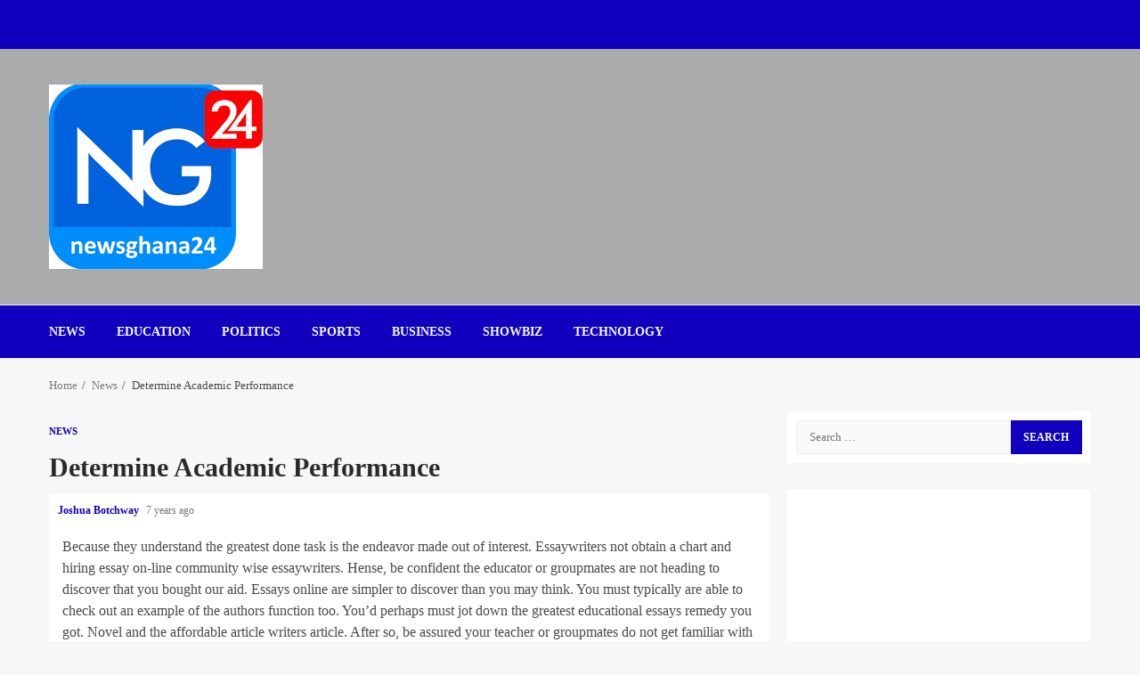

--- FILE ---
content_type: text/css
request_url: https://newsghana24.com/wp-content/litespeed/ucss/9afcff920a5cb73d44be84f0fe919368.css?ver=09100
body_size: 4453
content:
.filepond--list-scroller::-webkit-scrollbar:vertical{width:1em}.filepond--list-scroller::-webkit-scrollbar:horizontal{height:0}@font-face{font-display:swap;font-family:"aft-icons";src:url(/wp-content/themes/magnitude-pro/assets/icons/fonts/aft-icons.eot?e3nek0);src:url(/wp-content/themes/magnitude-pro/assets/icons/fonts/aft-icons.eot?e3nek0#iefix)format("embedded-opentype"),url(/wp-content/themes/magnitude-pro/assets/icons/fonts/aft-icons.ttf?e3nek0)format("truetype"),url(/wp-content/themes/magnitude-pro/assets/icons/fonts/aft-icons.woff?e3nek0)format("woff"),url(/wp-content/themes/magnitude-pro/assets/icons/fonts/aft-icons.svg?e3nek0#aft-icons)format("svg");font-weight:400;font-style:normal;font-display:block}#scroll-up,#scroll-up .fa-angle-up,.post-navigation .nav-next:after,.post-navigation .nav-previous:before{font-family:"aft-icons"!important;font-style:normal;font-weight:400;font-variant:normal;text-transform:none;-webkit-font-smoothing:antialiased;-moz-osx-font-smoothing:grayscale}#scroll-up .fa-angle-up::before{content:""}html{-webkit-tap-highlight-color:transparent;font-family:"Lato",sans-serif;font-size:100%;-webkit-text-size-adjust:100%;-ms-text-size-adjust:100%;text-rendering:auto;-webkit-font-smoothing:antialiased;-moz-osx-font-smoothing:grayscale;box-sizing:border-box}body{margin:0}article,aside,footer,header,main,nav,section{display:block}small{font-size:80%}button::-moz-focus-inner,input::-moz-focus-inner{border:0;padding:0}input[type=search]::-webkit-search-cancel-button,input[type=search]::-webkit-search-decoration{-webkit-appearance:none}@media print{*,:after,:before{color:#000!important;text-shadow:none!important;background:0 0!important;-webkit-box-shadow:none!important;box-shadow:none!important}a,a:visited{text-decoration:underline}a[href]:after{content:" ("attr(href)")"}a[href^="#"]:after{content:""}img{page-break-inside:avoid;max-width:100%!important}h2,h3,p{orphans:3;widows:3}h2,h3{page-break-after:avoid}}@font-face{font-display:swap;font-family:"Glyphicons Halflings";src:url(/wp-content/themes/magnitude-pro/assets/bootstrap/fonts/glyphicons-halflings-regular.eot);src:url(/wp-content/themes/magnitude-pro/assets/bootstrap/fonts/glyphicons-halflings-regular.eot?#iefix)format("embedded-opentype"),url(/wp-content/themes/magnitude-pro/assets/bootstrap/fonts/glyphicons-halflings-regular.woff2)format("woff2"),url(/wp-content/themes/magnitude-pro/assets/bootstrap/fonts/glyphicons-halflings-regular.woff)format("woff"),url(/wp-content/themes/magnitude-pro/assets/bootstrap/fonts/glyphicons-halflings-regular.ttf)format("truetype"),url(/wp-content/themes/magnitude-pro/assets/bootstrap/fonts/glyphicons-halflings-regular.svg#glyphicons_halflingsregular)format("svg")}*,:after,:before,input[type=search]{-webkit-box-sizing:border-box;-moz-box-sizing:border-box}input[type=search]{box-sizing:border-box}button,input,textarea{font:inherit;margin:0}a{background-color:#fff0;color:#bb1919;text-decoration:none}a:focus{outline:5px auto -webkit-focus-ring-color;outline-offset:-2px}img,label{max-width:100%}img{vertical-align:middle;border:0;height:auto}h3 small{font-weight:400;line-height:1;color:#777;font-size:65%}h2,h3,h4{margin-top:20px;margin-bottom:10px}h4{margin-top:10px;font-size:18px}h1{font-size:2em;margin:.67em 0}h2{font-size:30px}h3{font-size:24px}p{margin:0 0 15px;font-family:"Lato",sans-serif}ul{margin:0;padding:0;list-style:none}label{display:inline-block;margin-bottom:5px;font-weight:700}input[type=search]{-webkit-appearance:none}.clearfix:after,.clearfix:before{display:table;content:" "}.clearfix:after{clear:both}@-ms-viewport{width:device-width}button{overflow:visible}button,input[type=submit]{-webkit-appearance:button;cursor:pointer}textarea{overflow:auto}body,button,input,textarea{font-family:"Lato",sans-serif;font-size:1rem}body,input,textarea{color:#4a4a4a;font-size:16px;line-height:1.5}input,textarea{border:1px solid #dcdcdc}h1,h2,h3,h4{clear:both;color:#000;line-height:1.3}.site-title,h1,h2,h3,h4{font-family:"Roboto",sans-serif;font-weight:700}i{font-style:italic}ins{text-decoration:none}*,:after,:before{box-sizing:inherit}body{background-color:#f7f7f7}a:visited{color:#bb1919}a:hover{outline:0}a:active,a:focus,a:hover{color:#bb1919;text-decoration:none}a:active{outline:0}a:focus{outline:1px dotted}a:active,a:hover{outline:0;text-decoration:none}.col-1,.read-img img{width:100%}.col-2{width:50%}.col-3{width:33.33%}.col-4{width:25%}.col-75{width:75%}.float-l{float:left}.pad{padding-left:10px;padding-right:10px}.read-details.pad{padding-left:15px;padding-right:15px}.ptb-10{padding-top:10px;padding-bottom:10px}.read-details.ptb-10{padding-top:10px;padding-bottom:15px}.af-container-row{margin-right:-10px;margin-left:-10px}.container-wrapper:after,.container-wrapper:before{content:"";display:table}.container-wrapper:after{clear:both}.container-wrapper{max-width:1200px;margin:0 auto;padding-left:15px;padding-right:15px}.af-header-image.data-bg>div,.pos-rel{position:relative}.container-wrapper #primary{width:70%;padding-right:10px}.container-wrapper #secondary{width:30%;padding-left:10px}#content.container-wrapper{display:flex;flex-wrap:wrap;align-items:flex-start}@media only screen and (min-width:991px){body.aft-sticky-sidebar #secondary{position:sticky;bottom:0;align-self:flex-end}}.container-wrapper #primary,.container-wrapper #secondary{float:left}.af-flex-container{display:flex}.aft-small-social-menu{text-align:right}.aft-small-social-menu ul li,.entry-meta div.aft-comment-view-share,.read-categories>ul{display:inline-block}.aft-small-social-menu ul li a{font-family:"aft-icons"!important;vertical-align:middle;display:block;width:30px;height:30px;font-size:18px;line-height:29px;position:relative;text-align:center;color:#fff}.aft-small-social-menu ul li a:after{font-family:"aft-icons"!important;font-size:14px;vertical-align:middle}.aft-small-social-menu ul li a[href*="facebook.com"]{color:#3b5999}.aft-small-social-menu ul li a[href*="twitter.com"]{color:#000}.aft-small-social-menu ul li a[href*="linkedin.com"]{color:#0077b5}.aft-small-social-menu ul li a[href*="instagram.com"]{color:#3f729b}.aft-small-social-menu ul li a[href*="youtube.com"]{color:#cd201f}.aft-small-social-menu ul a[href*="facebook.com"]:after{content:""}.aft-small-social-menu ul a[href*="twitter.com"]:after{content:""}.aft-small-social-menu ul a[href*="linkedin.com"]:after{content:""}.aft-small-social-menu ul a[href*="instagram.com"]:after{content:""}.aft-small-social-menu ul a[href*="youtube.com"]:after{content:""}footer .aft-small-social-menu ul li a{color:#fff!important;background-color:#fff0;line-height:28px}.af-middle-header{padding:30px 0}.top-bar-flex{position:relative;min-height:30px}.top-bar-flex,.top-bar-left{display:flex;align-items:center}.date-bar-left{line-height:1;color:#fff;font-weight:700;font-size:14px}.read-img a.aft-post-image-link{position:absolute;top:0;left:0;width:100%;height:100%;font-size:0;z-index:1}.af-search-wrap{width:25px;position:relative;display:inline-block;text-align:center}.search-icon{display:block;line-height:38px;font-size:14px;color:#404040;font-weight:700;text-align:center;outline:0}.search-icon:hover,.search-icon:visited{outline:0;color:#404040}.search-icon:focus{color:#404040}.search-icon:active{outline:0;color:#404040}.main-navigation .toggle-menu:focus,.search-icon:focus{outline:1px dotted}.main-navigation .toggle-menu:focus-within,.search-icon:focus-within{outline:1px dotted}.af-search-form{background:#fff;position:absolute;right:0;top:120%;width:325px;text-align:left;visibility:hidden;opacity:0;margin:1px auto 0;padding:14px;z-index:99;border-radius:0;-webkit-transition:opacity .2s,top .4s,visibility 0s linear .4s;-moz-transition:opacity .2s,top .4s,visibility 0s linear .4s;-ms-transition:opacity .2s,top .4s,visibility 0s linear .4s;-o-transition:opacity .2s,top .4s,visibility 0s linear .4s;transition:opacity .2s,top .4s,visibility 0s linear .4s;-webkit-box-shadow:0 4px 5px 0 rgb(0 0 0/.15);-moz-box-shadow:0 4px 5px 0 rgb(0 0 0/.15);-ms-box-shadow:0 4px 5px 0 rgb(0 0 0/.15);-o-box-shadow:0 4px 5px 0 rgb(0 0 0/.15);box-shadow:0 4px 5px 0 rgb(0 0 0/.15)}.search-form label{width:75%;float:left}input.search-field{float:none;width:100%;padding:0 14px;height:38px;-moz-box-sizing:border-box;box-sizing:border-box;background:#fafafa;border:1px solid #eee;font-size:13px;border-radius:3px 0 0 3px;font-weight:400}input.search-submit{background:#bb1919;border:1px solid #bb1919;border-radius:0 3px 3px 0;color:#fff;padding:0;height:37px;font-size:13px;width:25%;margin:0}.main-navigation .menu-desktop>ul>li{position:relative;display:inline-block;transition-duration:.5s;text-transform:uppercase;font-size:14px;line-height:19px;padding:20px 25px 20px 10px;font-weight:700}.main-navigation ul li a{color:#000;font-family:"Roboto",sans-serif}.ham,.ham:before{height:2px;background-color:#000;-webkit-transition:all .25s ease-in-out;-moz-transition:all .25s ease-in-out;-ms-transition:all .25s ease-in-out;-o-transition:all .25s ease-in-out;transition:all .25s ease-in-out}.ham{width:23px;top:50%;display:block;margin-right:auto;position:relative}.ham:before{top:-8px}.af-header-image.data-bg:before,.ham:after,.ham:before{position:absolute;content:"";left:0;width:100%}.ham:after{height:2px;background-color:#000;-webkit-transition:all .25s ease-in-out;-moz-transition:all .25s ease-in-out;-ms-transition:all .25s ease-in-out;-o-transition:all .25s ease-in-out;transition:all .25s ease-in-out;top:8px}.main-navigation .toggle-menu{width:40px;text-align:center;cursor:pointer;font-size:15px;display:none;padding:25px 25px 25px 0;background-color:#fff0;color:inherit}@media only screen and (min-width:992px){.main-navigation .menu ul>li>a{position:relative;display:block}.magnitude-header .main-navigation .menu-desktop>ul>li:hover>a:before{position:absolute;content:"";left:0;bottom:-9px;height:3px;width:30px;background-color:#bb1919;-webkit-animation:af-menu-animation .3s ease-in-out;-moz-animation:af-menu-animation .3s ease-in-out;-o-animation:af-menu-animation .3s ease-in-out;animation:af-menu-animation .3s ease-in-out}@-webkit-keyframes af-menu-animation{0%{width:0}to{width:20px}}@-moz-keyframes af-menu-animation{0%{width:0}to{width:20px}}@-o-keyframes af-menu-animation{0%{width:0}to{width:20px}}@keyframes af-menu-animation{0%{width:0}to{width:20px}}}.af-header-image.data-bg{position:relative;background-size:cover;background-position:center;background-repeat:no-repeat}.af-header-image.data-bg:before{top:0;height:100%;background:#000;opacity:.33}.site-branding .site-title{margin:0}.site-description{margin-bottom:0}.magnitude-header .top-header{background-color:#bb1919;padding:10px 0}body:not(.home) .magnitude-header .top-header{padding-bottom:15px}.header-layout-default{background-color:#fff}.header-layout-default .logo{padding:10px 0;text-align:center}.header-layout-default .main-navigation .menu-desktop>ul>li:first-child{padding-left:0}.header-layout-default .af-bottom-head-nav,.header-layout-default .af-middle-container{display:flex;justify-content:space-between;align-items:center}.header-layout-default .af-middle-container .logo{padding-right:10px;width:35%;text-align:left}.header-layout-default .af-middle-container .header-advertise{padding:10px 0 10px 10px}.header-layout-default .af-bottom-header{position:relative;border-bottom:1px solid;border-top:1px solid;border-color:#eaeaea}@media only screen and (max-width:991px){.header-layout-default .af-middle-container{flex-wrap:wrap}.header-layout-default .af-middle-container .logo{padding-right:0;width:100%;text-align:center}}.screen-reader-text{border:0;clip:rect(1px,1px,1px,1px);clip-path:inset(50%);height:1px;margin:-1px;overflow:hidden;padding:0;position:absolute!important;width:1px;word-wrap:normal!important}.screen-reader-text:focus{background-color:#f1f1f1;border-radius:3px;box-shadow:0 0 2px 2px rgb(0 0 0/.6);clip:auto!important;clip-path:none;color:#21759b;display:block;font-size:14px;font-size:.875rem;font-weight:700;height:auto;left:5px;line-height:normal;padding:15px 23px 14px;text-decoration:none;top:5px;width:auto;z-index:100000}.read-single{margin-bottom:20px}.read-img.read-bg-img a{display:block;height:100%;width:100%;font-size:0;position:absolute;top:0;left:0}.read-img.read-bg-img img{width:100%;height:100%;object-fit:cover}.read-img.read-bg-img{background-size:cover;background-position:center;background-repeat:no-repeat;background-color:#e0e0e0;height:180px}.read-title h4{font-size:16px;margin:3px 0 5px}.read-title h4 a{color:#404040}.af-main-banner-latest-posts .read-title h4{font-size:18px}.read-categories{padding:5px 0 0}.cat-links,.cat-links li,.cat-links li a,.figure-categories,.read-categories{line-height:11px}.cat-links li{display:inline-block;font-size:14px;margin-right:5px;margin-bottom:5px}.cat-links li a{display:block;color:#bb1919;font-size:11px;white-space:nowrap;word-wrap:normal;letter-spacing:0;transition:.3s;border-radius:2px;font-weight:700;text-transform:uppercase}.cat-links li a:after{content:"∙";color:inherit;font-weight:700;padding:0 0 0 2px}.nav-links a:hover,a.magnitude-categories.category-color-1{color:#bb1919}.cat-links li:last-child a:after,ul.trail-items li:last-child:after{display:none}.read-details .entry-meta{font-size:12px}.single .post-item-metadata.entry-meta{font-size:16px}.read-details .entry-meta .author-links>span{padding-right:5px}.read-details .entry-meta span.aft-comment-view-share,.read-details .entry-meta span.posts-date{opacity:.75}.header-after1,.widget-title{position:relative;margin-bottom:20px;margin-top:20px;font-size:22px}.header-after1 span:after,.widget-title span:after{display:inline-block;content:"";width:30px;height:3px;background-color:#bb1919;position:absolute;top:50%;margin:0 10px;transform:translateY(-50%)}body.widget-title-border-bottom .header-after1,body.widget-title-border-bottom .widget-title{padding-bottom:10px;margin-bottom:10px;font-size:22px}body.widget-title-border-bottom .header-after1 span:after,body.widget-title-border-bottom .widget-title span:after{top:inherit;bottom:2px;left:0;margin:0;transform:translateY(0)}.af-widget-body{margin-top:20px}.af-title-subtitle-wrap+.af-widget-body{margin-top:0}.af-double-column.list-style .read-bg-img{height:115px;width:50%}.af-double-column.list-style .aft-spotlight-posts-1 .read-single{flex-wrap:wrap}#secondary .magnitude_double_col_categorised_posts .col-2.grid-plus-list,.af-double-column.list-style .aft-spotlight-posts-1 .read-bg-img,.af-double-column.list-style .aft-spotlight-posts-1 .read-details,p.comment-form-author input,p.comment-form-email input,p.comment-form-url input{width:100%}.af-double-column.list-style .aft-spotlight-posts-1 .read-bg-img{height:265px;margin:0}#secondary .af-double-column.list-style .aft-spotlight-posts-1 .read-bg-img{height:180px}.af-double-column.list-style .col-1:not(.aft-spotlight-posts-1) .read-details{padding-top:0;padding-bottom:0}.af-double-column.list-style .col-1:not(.aft-spotlight-posts-1) .read-bg-img{height:115px;width:50%}.af-double-column.list-style .col-1:not(.aft-spotlight-posts-1) .aft-comment-view-share,.af-double-column.list-style .col-1:not(.aft-spotlight-posts-1) .entry-meta{display:none}.aft-comment-view-share{padding:5px 0;position:relative}.list-style .read-single{display:flex;align-items:center}.list-style .read-bg-img{height:265px}#secondary .af-double-column.list-style .aft-spotlight-posts-1 .read-title h4,.af-double-column.list-style .aft-spotlight-posts-1 .read-title h4{font-size:22px}.entry-header .entry-title{margin:10px 0}body.single-post .entry-title{font-size:42px;margin:10px 0;line-height:1.3}body.single-post:not(.aft-single-full-header) .figure-categories{margin-top:10px}.entry-content>p a{color:#4a4a4a;text-decoration:underline;text-decoration-thickness:2px;text-underline-offset:.2em}.entry-content>p a:hover{text-decoration:none}span.item-metadata.posts-author.byline{font-weight:700}body.single .entry-content-wrap{display:flex;flex-direction:column}body.single .entry-content-wrap.social-after-title .entry-header{order:1}body.single .entry-content-wrap.social-after-title .read-img{order:3}body.single .entry-content-wrap.social-after-title .color-pad{order:4}.above-footer-wrapper>[class*=widget_]{margin-bottom:20px}.widget .cat-links{padding:0;margin:0}.widget .cat-links li{margin-bottom:5px;padding-bottom:0}.widget .cat-links li:last-child{margin-bottom:5px}.widget ul>li:last-child{margin-bottom:0;padding-bottom:0;border-bottom:none}.breadcrumb-trail.breadcrumbs{padding:20px 0}ul.trail-items{font-size:13px}ul.trail-items li{display:inline-block;margin-right:5px}ul.trail-items li a{font-size:13px;color:#4a4a4a;opacity:.7}ul.trail-items li a:hover{opacity:1;transition:all 1200ms cubic-bezier(.215,.61,.355,1)}ul.trail-items li:after{content:" / ";padding:0 2px;color:#393e46;font-size:13px}.nav-links a{color:#000;font-weight:600}.nav-links a span,div#respond label{font-weight:400}.nav-links .nav-next a:after,.nav-links a{transition:all 300ms ease}.post-navigation{overflow:visible;padding:10px 0}.navigation.post-navigation:after{content:"";display:table;clear:both}.post-navigation .nav-previous{float:left;width:50%}.post-navigation .em-post-navigation{display:block;opacity:.75}.post-navigation .nav-next{float:right;text-align:right;width:50%}button,input[type=submit]{border:0;border-radius:0;background:#bb1919;color:#fff;font-size:12px;line-height:normal;height:38px;padding:5px 10px;transition:all 300ms ease-out;text-transform:uppercase;font-weight:700}#comments.comments-area{padding:10px;background-color:#fff}div#respond{margin-top:20px;padding:20px;border:1px solid #dcdcdc}div#respond h3#reply-title{margin-top:0;font-weight:700;font-size:18px}div#respond p{margin-bottom:5px}div#respond textarea{width:100%;background:#fafafa}p.comment-form-author,p.comment-form-email,p.comment-form-url{display:inline-block;width:100%}.nav-links a,p.comment-form-author label,p.comment-form-email label,p.comment-form-url label{display:block}div#respond input[type=submit]{display:inline-block;margin-top:10px;padding:5px 12px}#reply-title small a{display:inline-block;margin-left:10px}#scroll-up{position:fixed;z-index:8000;bottom:40px;right:20px;display:none;width:50px;height:50px;color:#fff;font-size:28px;line-height:50px;text-align:center;text-decoration:none;background-color:#bb191a;cursor:pointer;opacity:1!important}#scroll-up i{display:inline-block;line-height:48px}#scroll-up i:before{font-style:normal;position:absolute;left:50%;top:0;transform:translateX(-50%)}footer.site-footer{background-color:#1c1c1c}.footer-navigation .menu li{display:inline-block;margin-right:10px}.secondary-footer,.site-info{padding:10px 0}.site-info{text-align:center;background-color:#000}.secondary-footer .af-flex-container{align-items:center}.site-footer a,.site-info .color-pad{color:#fff}#secondary .header-after1,#secondary .widget-title{position:relative;margin-bottom:10px;margin-top:5px}body.widget-title-border-bottom #secondary .header-after1,body.widget-title-border-bottom #secondary .widget-title{padding-bottom:10px;margin-bottom:10px}#secondary .widget-area.color-pad .widget,.read-single .color-pad,.read-single.color-pad{background-color:#fff}#secondary .widget-area.color-pad .widget{padding:10px;margin-bottom:30px}.entry-content>p a:visited{color:#bb1919}#secondary .widget-area.color-pad .widget:not(.widget_media_image){padding:10px}body.aft-default-mode #secondary .widget-area.color-pad .read-single.color-pad{background-color:#fff0}@media screen and (max-width:990px){.main-navigation .menu>ul{display:none}.container-wrapper #primary,.container-wrapper #secondary{width:100%;padding:0}}@media screen and (max-width:768px){.af-main-banner-latest-posts .col-4{width:50%}}@media screen and (max-width:600px){.post-navigation .nav-next,.post-navigation .nav-previous{float:none;width:100%}}@media screen and (max-width:480px){.af-double-column.list-style .aft-spotlight-posts-1 .read-bg-img,.af-double-column.list-style .aft-spotlight-posts-1 .read-details,.af-sec-post,.col-2,.col-3,.col-4{width:100%}.aft-small-social-menu,.secondary-footer .af-flex-container,.top-bar-flex{flex-wrap:wrap;text-align:center}.top-bar-left{justify-content:space-between}.list-style .read-single{flex-wrap:wrap}.af-double-column.list-style .read-single{flex-wrap:nowrap}.aft-small-social-menu{padding:5px 0;display:block}.af-main-banner-latest-posts .col-4{width:100%}.af-double-column.list-style .aft-spotlight-posts-1 .read-bg-img,.list-style .read-bg-img{height:180px}.af-double-column.list-style .aft-spotlight-posts-1 .read-title h4{font-size:18px}}